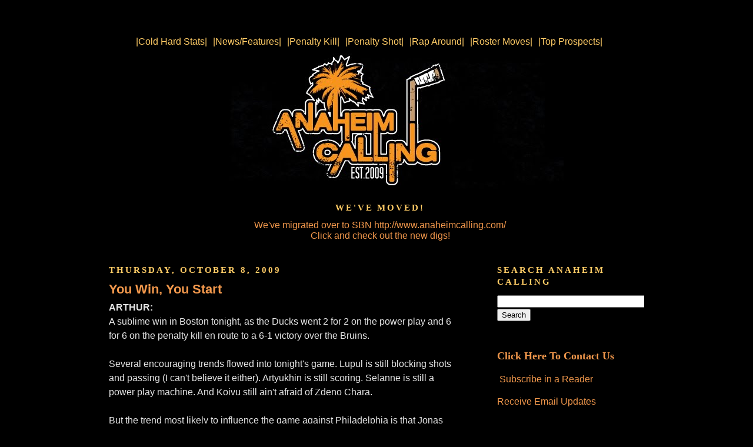

--- FILE ---
content_type: text/html; charset=UTF-8
request_url: http://anaheimcalling.blogspot.com/2009/10/you-win-you-start.html
body_size: 12045
content:
<!DOCTYPE html>
<html dir='ltr' xmlns='http://www.w3.org/1999/xhtml' xmlns:b='http://www.google.com/2005/gml/b' xmlns:data='http://www.google.com/2005/gml/data' xmlns:expr='http://www.google.com/2005/gml/expr'>
<head>
<link href='https://www.blogger.com/static/v1/widgets/2944754296-widget_css_bundle.css' rel='stylesheet' type='text/css'/>
<META CONTENT='Anaheim Calling, Anaheim Ducks blog, hockey, Anaheim Ducks, Mighty Ducks of Anaheim, NHL, hockey analysis' NAME='KEYWORDS'></META>
<META CONTENT='Anaheim Calling: A blog dedicated to informed and informative discussion about Anaheim Ducks news.  This is Anaheim calling to the hockey world'></META>
<meta content='text/html; charset=UTF-8' http-equiv='Content-Type'/>
<meta content='blogger' name='generator'/>
<link href='http://anaheimcalling.blogspot.com/favicon.ico' rel='icon' type='image/x-icon'/>
<link href='http://anaheimcalling.blogspot.com/2009/10/you-win-you-start.html' rel='canonical'/>
<link rel="alternate" type="application/atom+xml" title="Anaheim Calling - Atom" href="http://anaheimcalling.blogspot.com/feeds/posts/default" />
<link rel="alternate" type="application/rss+xml" title="Anaheim Calling - RSS" href="http://anaheimcalling.blogspot.com/feeds/posts/default?alt=rss" />
<link rel="service.post" type="application/atom+xml" title="Anaheim Calling - Atom" href="https://www.blogger.com/feeds/5902169120893062052/posts/default" />

<link rel="alternate" type="application/atom+xml" title="Anaheim Calling - Atom" href="http://anaheimcalling.blogspot.com/feeds/7348938801982470306/comments/default" />
<!--Can't find substitution for tag [blog.ieCssRetrofitLinks]-->
<meta content='http://anaheimcalling.blogspot.com/2009/10/you-win-you-start.html' property='og:url'/>
<meta content='You Win, You Start' property='og:title'/>
<meta content='ARTHUR: A sublime win in Boston tonight, as the Ducks went 2 for 2 on the power play and 6 for 6 on the penalty kill en route to a 6-1 victo...' property='og:description'/>
<title>
You Win, You Start | Anaheim Calling
</title>
<style id='page-skin-1' type='text/css'><!--
/*
-----------------------------------------------
Blogger Template Style
Name:     Minima Black
Designer: Douglas Bowman
URL:      www.stopdesign.com
Date:     26 Feb 2004
Updated by: Blogger Team
----------------------------------------------- */
/* Variable definitions
====================
<Variable name="bgcolor" description="Page Background Color"
type="color" default="#000">
<Variable name="textcolor" description="Text Color"
type="color" default="#ccc">
<Variable name="linkcolor" description="Link Color"
type="color" default="#9ad">
<Variable name="pagetitlecolor" description="Blog Title Color"
type="color" default="#ccc">
<Variable name="descriptioncolor" description="Blog Description Color"
type="color" default="#777">
<Variable name="titlecolor" description="Post Title Color"
type="color" default="#ad9">
<Variable name="bordercolor" description="Border Color"
type="color" default="#333">
<Variable name="sidebarcolor" description="Sidebar Title Color"
type="color" default="#777">
<Variable name="sidebartextcolor" description="Sidebar Text Color"
type="color" default="#999">
<Variable name="visitedlinkcolor" description="Visited Link Color"
type="color" default="#a7a">
<Variable name="bodyfont" description="Text Font"
type="font" default="normal normal 100% 'Trebuchet MS',Trebuchet,Verdana,Sans-serif">
<Variable name="headerfont" description="Sidebar Title Font"
type="font"
default="normal bold 78% 'Trebuchet MS',Trebuchet,Arial,Verdana,Sans-serif">
<Variable name="pagetitlefont" description="Blog Title Font"
type="font"
default="normal bold 200% 'Trebuchet MS',Trebuchet,Verdana,Sans-serif">
<Variable name="descriptionfont" description="Blog Description Font"
type="font"
default="normal normal 78% 'Trebuchet MS', Trebuchet, Verdana, Sans-serif">
<Variable name="postfooterfont" description="Post Footer Font"
type="font"
default="normal normal 78% 'Trebuchet MS', Trebuchet, Arial, Verdana, Sans-serif">
<Variable name="startSide" description="Start side in blog language"
type="automatic" default="left">
<Variable name="endSide" description="End side in blog language"
type="automatic" default="right">
*/
/* Use this with templates/template-twocol.html */
#navbar-iframe{opacity:0.0;filter:alpha(Opacity=0)}
#navbar-iframe:hover{opacity:1.0;filter:alpha(Opacity=100, FinishedOpacity=100)}
body {
background:#000000;
margin:0;
color:#e6e6e6;
font: x-small "Trebuchet MS", Trebuchet, Verdana, Sans-serif;
font-size/* */:/**/small;
font-size: /**/small;
text-align: center;
}
a:link {
color:#f2984c;
text-decoration:none;
}
a:visited {
color:#a9501b;
text-decoration:none;
}
a:hover {
color:#f2984c;
text-decoration:underline;
}
a img {
border-width:0;
}
/* Header
-----------------------------------------------
*/
#header-wrapper {
width:920px;
margin:0 auto 10px;
border:1px solid #000000;
}
#header-inner {
background-position: center;
margin-left: auto;
margin-right: auto;
}
#header {
margin: 5px;
border: 1px solid #000000;
text-align: center;
color:#f2984c;
}
#header h1 {
margin:5px 5px 0;
padding:15px 20px .25em;
line-height:1.2em;
text-transform:uppercase;
letter-spacing:.2em;
font: normal bold 200% Georgia, Times, serif;
}
#header a {
color:#f2984c;
text-decoration:none;
}
#header a:hover {
color:#f2984c;
}
#header .description {
margin:0 5px 5px;
padding:0 20px 15px;
max-width:920px;
text-transform:uppercase;
letter-spacing:.2em;
line-height: 1.4em;
font: normal normal 86% Times, serif;
color: #ffcc66;
}
#header img {
margin-left: auto;
margin-right: auto;
}
/* Outer-Wrapper
----------------------------------------------- */
#outer-wrapper {
width: 910px;
margin:0 auto;
padding:10px;
text-align:left;
font: normal normal 120% 'Trebuchet MS',Trebuchet,Verdana,Sans-serif;
}
#left-sidebar-wrapper {
width:50px;
float: left;
word-wrap: break-word; /* fix for long text breaking sidebar float in IE */
overflow: hidden; /* fix for long non-text content breaking IE sidebar float */
}
#main-wrapper {
width: 600px;
float: left;
word-wrap: break-word; /* fix for long text breaking sidebar float in IE */
overflow: hidden;     /* fix for long non-text content breaking IE sidebar float */
}
#sidebar-wrapper {
width: 250px;
float: right;
word-wrap: break-word; /* fix for long text breaking sidebar float in IE */
overflow: hidden;     /* fix for long non-text content breaking IE sidebar float */
}
/* Headings
----------------------------------------------- */
h2 {
margin:1.5em 0 .75em;
font:normal bold 95% Times, serif;
line-height: 1.4em;
text-transform:uppercase;
letter-spacing:.2em;
color:#ffcc66;
}
#menubar h2 {display:none;}
#menubar ul {
list-style: none;
}
#menubar li {
float: left;
}
#menubar a:link, #menubar a:visited, #menubar a:hover {
padding: 5px;
display: block;
color: #ffcc66;
}
#menubar a:hover {
background-color: 000;
}
/* Posts
-----------------------------------------------
*/
h2.date-header {
margin:1.5em 0 .5em;
}
.post {
margin:.5em 0 1.5em;
border-bottom:1px dotted #000000;
padding-bottom:1.5em;
}
.post h3 {
margin:.25em 0 0;
padding:0 0 4px;
font-size:140%;
font-weight:normal;
line-height:1.4em;
color:#f2984c;
}
.post h3 a, .post h3 a:visited, .post h3 strong {
display:block;
text-decoration:none;
color:#f2984c;
font-weight:bold;
}
.post h3 strong, .post h3 a:hover {
color:#e6e6e6;
}
.post-body {
margin:0 0 .75em;
line-height:1.6em;
}
.post-body blockquote {
line-height:1.3em;
}
.post-footer {
margin: .75em 0;
color:#ffcc66;
text-transform:uppercase;
letter-spacing:.1em;
font: normal normal 78% Times, serif;
line-height: 1.4em;
}
.comment-link {
margin-left:.6em;
}
.post img {
padding:4px;
border:1px solid #000000;
}
.post blockquote {
margin:1em 20px;
}
.post blockquote p {
margin:.75em 0;
}
/* Comments
----------------------------------------------- */
#comments h4 {
margin:1em 0;
font-weight: bold;
line-height: 1.4em;
text-transform:uppercase;
letter-spacing:.2em;
color: #ffcc66;
}
#comments-block {
margin:1em 0 1.5em;
line-height:1.6em;
}
#comments-block .comment-author {
margin:.5em 0;
}
#comments-block .comment-body {
margin:.25em 0 0;
}
#comments-block .comment-footer {
margin:-.25em 0 2em;
line-height: 1.4em;
text-transform:uppercase;
letter-spacing:.1em;
}
#comments-block .comment-body p {
margin:0 0 .75em;
}
.deleted-comment {
font-style:italic;
color:gray;
}
.feed-links {
clear: both;
line-height: 2.5em;
}
#blog-pager-newer-link {
float: left;
}
#blog-pager-older-link {
float: right;
}
#blog-pager {
text-align: center;
}
/* Sidebar Content
----------------------------------------------- */
.sidebar {
color: #e6e6e6;
line-height: 1.5em;
}
.sidebar ul {
list-style:none;
margin:0 0 0;
padding:0 0 0;
}
.sidebar li {
margin:0;
padding-top:0;
padding-right:0;
padding-bottom:.25em;
padding-left:15px;
text-indent:-15px;
line-height:1.5em;
}
.sidebar .widget, .main .widget {
border-bottom:1px dotted #000000;
margin:0 0 1.5em;
padding:0 0 1.5em;
}
.main .Blog {
border-bottom-width: 0;
}
/* Profile
----------------------------------------------- */
.profile-img {
float: left;
margin-top: 0;
margin-right: 5px;
margin-bottom: 5px;
margin-left: 0;
padding: 4px;
border: 1px solid #000000;
}
.profile-data {
margin:0;
text-transform:uppercase;
letter-spacing:.1em;
font: normal normal 78% Times, serif;
color: #ffcc66;
font-weight: bold;
line-height: 1.6em;
}
.profile-datablock {
margin:.5em 0 .5em;
}
.profile-textblock {
margin: 0.5em 0;
line-height: 1.6em;
}
.profile-link {
font: normal normal 78% Times, serif;
text-transform: uppercase;
letter-spacing: .1em;
}
/* Footer
----------------------------------------------- */
#footer {
width:820px;
clear:both;
margin:0 auto;
padding-top:15px;
line-height: 1.6em;
text-transform:uppercase;
letter-spacing:.1em;
text-align: center;
}

--></style>
<style>

span.fullpost {display:inline;}

</style>
<link href='https://www.blogger.com/dyn-css/authorization.css?targetBlogID=5902169120893062052&amp;zx=b9b5d160-a534-4bbd-9ab0-71efa071a708' media='none' onload='if(media!=&#39;all&#39;)media=&#39;all&#39;' rel='stylesheet'/><noscript><link href='https://www.blogger.com/dyn-css/authorization.css?targetBlogID=5902169120893062052&amp;zx=b9b5d160-a534-4bbd-9ab0-71efa071a708' rel='stylesheet'/></noscript>
<meta name='google-adsense-platform-account' content='ca-host-pub-1556223355139109'/>
<meta name='google-adsense-platform-domain' content='blogspot.com'/>

</head>
<body>
<div class='navbar section' id='navbar'><div class='widget Navbar' data-version='1' id='Navbar1'><script type="text/javascript">
    function setAttributeOnload(object, attribute, val) {
      if(window.addEventListener) {
        window.addEventListener('load',
          function(){ object[attribute] = val; }, false);
      } else {
        window.attachEvent('onload', function(){ object[attribute] = val; });
      }
    }
  </script>
<div id="navbar-iframe-container"></div>
<script type="text/javascript" src="https://apis.google.com/js/platform.js"></script>
<script type="text/javascript">
      gapi.load("gapi.iframes:gapi.iframes.style.bubble", function() {
        if (gapi.iframes && gapi.iframes.getContext) {
          gapi.iframes.getContext().openChild({
              url: 'https://www.blogger.com/navbar/5902169120893062052?po\x3d7348938801982470306\x26origin\x3dhttp://anaheimcalling.blogspot.com',
              where: document.getElementById("navbar-iframe-container"),
              id: "navbar-iframe"
          });
        }
      });
    </script><script type="text/javascript">
(function() {
var script = document.createElement('script');
script.type = 'text/javascript';
script.src = '//pagead2.googlesyndication.com/pagead/js/google_top_exp.js';
var head = document.getElementsByTagName('head')[0];
if (head) {
head.appendChild(script);
}})();
</script>
</div></div>
<div id='outer-wrapper'><div id='wrap2'>
<!-- skip links for text browsers -->
<span id='skiplinks' style='display:none;'>
<a href='#main'>skip to main </a> |
      <a href='#sidebar'>skip to sidebar</a>
</span>
<div id='header-wrapper'>
<div class='menubar section' id='menubar'><div class='widget LinkList' data-version='1' id='LinkList2'>
<div class='widget-content'>
<ul>
<li><a href='http://anaheimcalling.blogspot.com/search/label/Cold%20Hard%20Stats'>|Cold Hard Stats|</a></li>
<li><a href='http://anaheimcalling.blogspot.com/search/label/News%2FFeatures'>|News/Features|</a></li>
<li><a href='http://anaheimcalling.blogspot.com/search/label/Penalty%20Kill'>|Penalty Kill|</a></li>
<li><a href='http://anaheimcalling.blogspot.com/search/label/Penalty%20Shot'>|Penalty Shot|</a></li>
<li><a href='http://anaheimcalling.blogspot.com/search/label/Rap%20Around'>|Rap Around|</a></li>
<li><a href='http://anaheimcalling.blogspot.com/search/label/Roster%20Moves'>|Roster Moves|</a></li>
<li><a href='http://anaheimcalling.blogspot.com/search/label/Top%20Prospects'>|Top Prospects|</a></li>
</ul>
<div class='clear'></div>
</div>
</div></div>
<div class='header section' id='header'><div class='widget Header' data-version='1' id='Header1'>
<div id='header-inner'>
<a href='http://anaheimcalling.blogspot.com/' style='display: block'>
<img alt='Anaheim Calling' height='230px; ' id='Header1_headerimg' src='https://blogger.googleusercontent.com/img/b/R29vZ2xl/AVvXsEgu9fioIub9zngXIU3VprZW9QpPOeuo4Il6-d1ihyphenhyphenXOrmeY4Z3HShcfD1Kt7M2kusff4Qy3SsUThJoLbjhJIM5cUN_gHg571XyCO1wsLA7nPaPXnJnJRTG5baWq24b5JMZ09bviVTkKmpFf/s1600-r/AnaheimCalling-3-1-1.jpg' style='display: block' width='720px; '/>
</a>
</div>
</div><div class='widget Text' data-version='1' id='Text2'>
<h2 class='title'>We've Moved!</h2>
<div class='widget-content'>
<a href="http://www.anaheimcalling.com/">We've migrated over to SBN http://www.anaheimcalling.com/</a><div><a href="http://www.anaheimcalling.com/">Click and check out the new digs!</a></div>
</div>
<div class='clear'></div>
</div></div>
</div>
<div id='content-wrapper'>
<div id='crosscol-wrapper' style='text-align:center'>
<div class='crosscol no-items section' id='crosscol'></div>
</div>
<div id='left-sidebar-wrapper'>
<div class='sidebar no-items section' id='left-sidebar'></div>
</div>
<div id='main-wrapper'>
<div class='main section' id='main'><div class='widget Blog' data-version='1' id='Blog1'>
<div class='blog-posts hfeed'>

          <div class="date-outer">
        
<h2 class='date-header'><span>Thursday, October 8, 2009</span></h2>

          <div class="date-posts">
        
<div class='post-outer'>
<div class='post hentry'>
<a name='7348938801982470306'></a>
<h3 class='post-title entry-title'>
<a href='http://anaheimcalling.blogspot.com/2009/10/you-win-you-start.html'>You Win, You Start</a>
</h3>
<div class='post-header-line-1'></div>
<div class='post-body entry-content'>
<span style="font-weight:bold;">ARTHUR:</span><br />A sublime win in Boston tonight, as the Ducks went 2 for 2 on the power play and 6 for 6 on the penalty kill en route to a 6-1 victory over the Bruins.<br /><br />Several encouraging trends flowed into tonight's game.  Lupul is still blocking shots and passing (I can't believe it either).  Artyukhin is still scoring.  Selanne is still a power play machine.  And Koivu still ain't afraid of Zdeno Chara.<br /><br />But the trend most likely to influence the game against Philadelphia is that Jonas Hiller won, putting Carlyle's reported 'you win, you start' system to the test for the first time this season.  Hiller got very little work after a shot-heavy 1st and 2nd period tonight, and he had the benefit of goal support and an Anaheim team still attacking the opposing net, something Giguere could have used against Minnesota.<br /><br />Daniel, is 'you win, you start' a valid method for choosing a starting goaltender or will Giguere and/or Hiller too often suffer at the mercy of both the schedule and inconsistent efforts from their teammates?<br /><span class="fullpost"><br /><span style="font-weight:bold;">DANIEL:</span><br />I choose to believe that Joffrey Lupul has read our complaints and has altered his game to please us.  I figure that's just as likely as a shot going off Tim Thomas' pad, rebounding on Perry's head and settling in the back of the net.  <br /><br />As for the pressing issue, I think Carlyle's plan to just keep the winner in net is eventually going to run into a couple of roadblocks.  Obviously, it's detrimental to a goalie to be punished for the poor play of the people skating in front of him (see Giguere in Minnesota).  Just as important, what do you say to a guy who makes 25 saves in a 1-0 loss?  <br /><br />I don't believe for a second that if Hiller wins on Saturday, he will be playing on Sunday.  I think Carlyle has always been the type of coach who doesn't mind making waves with the players, and he does a great job of getting them to go the extra mile.  I expect him to keep Hiller and Jiggy on their respective toes for a while.  I might have a little too much faith in Randy, but his attention to detail leads me to believe he recognizes the hot goalie regardless of play.  The guy giving us the best chance to win will be between the pipes.  <br /><br />Until he decides on a number one, Giguere and Hiller will be juggled, like any other line that Carlyle squeezes production from.<br /><br /><span style="font-weight:bold;">ARTHUR:</span><br />You know, I think the answer here is both.  Yes, the goaltenders will be at the mercy of factors beyond their control and yes, that's a valid method for choosing a starter.<br /><br />It's not like they're being judged on their ability to play with another team.  Most of these players will be around in April, giving this same checkered effort.  So how Giguere and Hiller perform behind them is an ABSOLUTELY valid way of determining who should be the number one.  <br /><br />I mean, this is just the nature of being a goaltender.  The game comes to you.  It's not like you can go out there, work hard and make a big save.  You're at the mercy of the flow of the game, not to mention a healthy dose of luck.  Giguere and Hiller have to prove they can find a way to win, find a way to shut the door and find a way to pitch themselves out of trouble.  And I think it's fine for Carlyle to put that pressure on them.   If you can find a way to beat Detroit when everyone on your team is letting you down, then you've earned your job security.<br /><br />And on the possibility of starting Hiller back to back, I think it's something Carlyle should consider.  Hiller had a lot of trouble on short rest (for a backup) last season.  If he wants this job, he should have to prove he's taken the next step with his conditioning.<div><br /></div></span>
<div style='clear: both;'></div>
</div>
<div class='post-footer'>
<div class='post-footer-line post-footer-line-1'><span class='post-author vcard'>
Posted by
<span class='fn'>Anaheim Calling</span>
</span>
<span class='post-timestamp'>
at
<a class='timestamp-link' href='http://anaheimcalling.blogspot.com/2009/10/you-win-you-start.html' rel='bookmark' title='permanent link'><abbr class='published' title='2009-10-08T21:55:00-07:00'>9:55&#8239;PM</abbr></a>
</span>
<span class='post-comment-link'>
</span>
<span class='post-icons'>
<span class='item-action'>
<a href='https://www.blogger.com/email-post/5902169120893062052/7348938801982470306' title='Email Post'>
<img alt='' class='icon-action' height='13' src='http://www.blogger.com/img/icon18_email.gif' width='18'/>
</a>
</span>
<span class='item-control blog-admin pid-421349765'>
<a href='https://www.blogger.com/post-edit.g?blogID=5902169120893062052&postID=7348938801982470306&from=pencil' title='Edit Post'>
<img alt='' class='icon-action' height='18' src='https://resources.blogblog.com/img/icon18_edit_allbkg.gif' width='18'/>
</a>
</span>
</span>
</div>
<div class='post-footer-line post-footer-line-2'><span class='post-labels'>
Labels:
<a href='http://anaheimcalling.blogspot.com/search/label/News%2FFeatures' rel='tag'>News/Features</a>
</span>
</div>
<div class='post-footer-line post-footer-line-3'></div>
</div>
</div>
<div class='comments' id='comments'>
<a name='comments'></a>
<h4>No comments:</h4>
<div id='Blog1_comments-block-wrapper'>
<dl class='avatar-comment-indent' id='comments-block'>
</dl>
</div>
<p class='comment-footer'>
<a href='https://www.blogger.com/comment/fullpage/post/5902169120893062052/7348938801982470306' onclick='javascript:window.open(this.href, "bloggerPopup", "toolbar=0,location=0,statusbar=1,menubar=0,scrollbars=yes,width=640,height=500"); return false;'>Post a Comment</a>
</p>
</div>
</div>

        </div></div>
      
</div>
<div class='blog-pager' id='blog-pager'>
<span id='blog-pager-newer-link'>
<a class='blog-pager-newer-link' href='http://anaheimcalling.blogspot.com/2009/10/mailbag-reebok-monkey-sports-promotion.html' id='Blog1_blog-pager-newer-link' title='Newer Post'>Newer Post</a>
</span>
<span id='blog-pager-older-link'>
<a class='blog-pager-older-link' href='http://anaheimcalling.blogspot.com/2009/10/twin-comebacks.html' id='Blog1_blog-pager-older-link' title='Older Post'>Older Post</a>
</span>
<a class='home-link' href='http://anaheimcalling.blogspot.com/'>Home</a>
</div>
<div class='clear'></div>
<div class='post-feeds'>
<div class='feed-links'>
Subscribe to:
<a class='feed-link' href='http://anaheimcalling.blogspot.com/feeds/7348938801982470306/comments/default' target='_blank' type='application/atom+xml'>Post Comments (Atom)</a>
</div>
</div>
</div></div>
</div>
<div id='sidebar-wrapper'>
<div class='sidebar section' id='sidebar'><div class='widget HTML' data-version='1' id='HTML2'>
<h2 class='title'>Search Anaheim Calling</h2>
<div class='widget-content'>
<style type="text/css">
@import url(http://www.google.com/cse/api/branding.css);
</style>
<div style="background-color:#000000;color:#FFFFFF" class="cse-branding-right">
  <div class="cse-branding-form">
    <form id="cse-search-box" action="http://www.google.com/cse">
      <div>
        <input value="015539758081822593570:qg2f_cn_7nk" name="cx" type="hidden"/>
        <input value="UTF-8" name="ie" type="hidden"/>
        <input name="q" size="31" type="text"/>
        <input value="Search" name="sa" type="submit"/>
      </div>
    </form>
  </div></div>
</div>
<div class='clear'></div>
</div><div class='widget HTML' data-version='1' id='HTML5'>
<div class='widget-content'>
<div>
</div><div><span style=" ;font-family:'trebuchet ms';" class="Apple-style-span"><span style="font-size:large;" class="Apple-style-span"><span style="font-weight: bold; " class="Apple-style-span"><a href="http://www.emailmeform.com/contact_webmaster_fid-257895.html">Click Here To Contact Us</a></span></span></span></div>

<p><a href="http://feeds2.feedburner.com/AnaheimCalling" rel="alternate" type="application/rss+xml"><img alt="" style="vertical-align:middle;border:0" src="http://www.feedburner.com/fb/images/pub/feed-icon16x16.png"/></a>&#160;<a href="http://feeds2.feedburner.com/AnaheimCalling" rel="alternate" type="application/rss+xml">Subscribe in a Reader</a></p>

<a href="http://feedburner.google.com/fb/a/mailverify?uri=AnaheimCalling&amp;loc=en_US">Receive Email Updates</a>
</div>
<div class='clear'></div>
</div><div class='widget Text' data-version='1' id='Text5'>
<h2 class='title'>AC's Top 20 Prospects</h2>
<div class='widget-content'>
<div></div>1. <a target="_blank" href="http://www.anaheimcalling.com/2009/03/arthur-im-shorthanded-today-as-daniel.html">Jake Gardiner</a><br />2.  Nicolas Deschamps<br />3. <a target="_blank" href="http://www.anaheimcalling.com/2010/1/26/1269541/you-gotta-love-it">Matt Clark</a><br />4. <a target="_blank" href="http://www.anaheimcalling.com/2009/10/19/1091964/put-down-the-cigarette-and-drop">Nick Bonino</a><br />5. <a target="_blank" href="http://www.anaheimcalling.com/2009/12/21/1211228/armchair-scout-report-on-condors">Mark Mitera</a><br />6. <a target="_blank" href="http://www.anaheimcalling.com/2009/11/8/1120933/armchair-scout-report-on-gardiner">Justin Schultz</a><br />7. <a target="_blank" href="http://www.anaheimcalling.com/2009/06/penalty-kill-kyle-palmieri.html">Kyle Palmieri</a><br />8. <a target="_blank" href="http://www.anaheimcalling.com/2009/06/penalty-kill-peter-holland.html">Peter Holland</a><br />9.  Brandon McMillan<br />10. <a target="_blank" href="http://www.anaheimcalling.com/2009/04/penalty-kill-macgregor-sharp.html">MacGregor Sharp</a><br />11. <a target="_blank" href="http://www.anaheimcalling.com/2009/11/1/1109614/armchair-scout-report-on-condors">Timo Pielmeier</a><br /><div>12. <a target="_blank" href="http://www.anaheimcalling.com/2010/1/22/1264098/anaheim-calling-to-stefan-warg">Stefan Warg</a><br />13.  Josh Brittain<br />14. <a target="_blank" href="http://www.anaheimcalling.com/2009/06/penalty-kill-matt-clark-and-igor-bobkov.html">Igor Bobkov</a><br />15. <a target="_blank" href="http://www.anaheimcalling.com/2009/06/penalty-kill-vatanen-illo-and-valentine.html">Sami Vatanen</a><br />16.  Maxime Macenauer<br />17. <a target="_blank" href="http://www.anaheimcalling.com/2009/06/penalty-kill-vatanen-illo-and-valentine.html">Radoslav Illo</a><br />18. <a target="_blank" href="http://www.anaheimcalling.com/2009/11/1/1109614/armchair-scout-report-on-condors">Stu Bickel</a><br />19.  Marco Cousineau</div><div>20.  Matt McCue</div><div><br /></div><div><a href="http://www.anaheimcalling.com/2010/3/2/1331643/top-20-prospects-midseason-2010">Expanded AC Prospects List</a></div>
</div>
<div class='clear'></div>
</div><div class='widget Text' data-version='1' id='Text3'>
<h2 class='title'>Featured Posts</h2>
<div class='widget-content'>
<div><a href="http://anaheimcalling.blogspot.com/2009/07/koivu-signs-with-anaheim-called-it.html">Koivu Signs With Ducks - Called It!</a></div><div><a href="http://anaheimcalling.blogspot.com/2009/05/selanne-to-mont-i-mean-koivu-to-anaheim.html">Koivu to Anaheim?</a><br/></div><div><div><a href="http://anaheimcalling.blogspot.com/2009/07/completely-arbitrary.html">Completely Arbitrary</a></div><div><a href="http://anaheimcalling.blogspot.com/2009/05/dear-david.html">Dear David Mcnab</a></div><div><a href="http://anaheimcalling.blogspot.com/2009/05/another-duck-bites-borscht.html">Another Duck Bites The Borscht</a></div><div><a href="http://anaheimcalling.blogspot.com/2009/03/9-problem-like-kariya.html">9: A Problem Like Kariya</a></div><div><a href="http://anaheimcalling.blogspot.com/2009/05/r-e-s-p-e-c-t.html">R-E-S-P-E-C-T</a></div><div><a href="http://anaheimcalling.blogspot.com/2009/07/penalty-shot-peter-in.html">Pete Peeters</a></div><div><a href="http://anaheimcalling.blogspot.com/2009/09/being-bobby-ryan.html">Being Bobby Ryan</a></div></div>
</div>
<div class='clear'></div>
</div><div class='widget BlogArchive' data-version='1' id='BlogArchive2'>
<h2>Archive</h2>
<div class='widget-content'>
<div id='ArchiveList'>
<div id='BlogArchive2_ArchiveList'>
<ul class='hierarchy'>
<li class='archivedate expanded'>
<a class='toggle' href='javascript:void(0)'>
<span class='zippy toggle-open'>

        &#9660;&#160;
      
</span>
</a>
<a class='post-count-link' href='http://anaheimcalling.blogspot.com/2009/'>
2009
</a>
<span class='post-count' dir='ltr'>(117)</span>
<ul class='hierarchy'>
<li class='archivedate expanded'>
<a class='toggle' href='javascript:void(0)'>
<span class='zippy toggle-open'>

        &#9660;&#160;
      
</span>
</a>
<a class='post-count-link' href='http://anaheimcalling.blogspot.com/2009/10/'>
October
</a>
<span class='post-count' dir='ltr'>(14)</span>
<ul class='posts'>
<li><a href='http://anaheimcalling.blogspot.com/2009/10/weve-moved.html'>WE&#39;VE MOVED!</a></li>
<li><a href='http://anaheimcalling.blogspot.com/2009/10/blackhawks-ducks-317-photo-gallery.html'>Blackhawks @ Ducks 3/17 Photo Gallery Courtesy of CK</a></li>
<li><a href='http://anaheimcalling.blogspot.com/2009/10/predators-ducks-312-photo-gallery.html'>Predators @ Ducks 3/12 Photo Gallery Courtesy of CK</a></li>
<li><a href='http://anaheimcalling.blogspot.com/2009/10/blue-jackets-ducks-39-photo-gallery.html'>Blue Jackets @ Ducks 3/9 Photo Gallery Courtesy of CK</a></li>
<li><a href='http://anaheimcalling.blogspot.com/2009/10/canadiens-ducks-37-photo-gallery.html'>Canadiens @ Ducks 3/7 Photo Gallery Courtesy of CK</a></li>
<li><a href='http://anaheimcalling.blogspot.com/2009/10/avs-ducks-33-photo-gallery-courtesy-of.html'>Avs @ Ducks 3/3 Photo Gallery Courtesy Of CK</a></li>
<li><a href='http://anaheimcalling.blogspot.com/1993/10/condors-reign-1216-photo-gallery.html'>Condors @ Reign 12/16 Photo Gallery Courtesy Of CK</a></li>
<li><a href='http://anaheimcalling.blogspot.com/2009/10/gee-wiz.html'>Gee Wiz</a></li>
<li><a href='http://anaheimcalling.blogspot.com/2009/10/think-outside-box.html'>Think Outside The Box</a></li>
<li><a href='http://anaheimcalling.blogspot.com/2009/10/mailbag-reebok-monkey-sports-promotion.html'>Mailbag: Reebok Monkey Sports Promotion</a></li>
<li><a href='http://anaheimcalling.blogspot.com/2009/10/you-win-you-start.html'>You Win, You Start</a></li>
<li><a href='http://anaheimcalling.blogspot.com/2009/10/twin-comebacks.html'>Twin Comebacks</a></li>
<li><a href='http://anaheimcalling.blogspot.com/2009/10/we-open-on-loss.html'>We Open On A Loss</a></li>
<li><a href='http://anaheimcalling.blogspot.com/2009/10/never-seen-before.html'>PK: Never Seen Before</a></li>
</ul>
</li>
</ul>
<ul class='hierarchy'>
<li class='archivedate collapsed'>
<a class='toggle' href='javascript:void(0)'>
<span class='zippy'>

        &#9658;&#160;
      
</span>
</a>
<a class='post-count-link' href='http://anaheimcalling.blogspot.com/2009/09/'>
September
</a>
<span class='post-count' dir='ltr'>(23)</span>
</li>
</ul>
<ul class='hierarchy'>
<li class='archivedate collapsed'>
<a class='toggle' href='javascript:void(0)'>
<span class='zippy'>

        &#9658;&#160;
      
</span>
</a>
<a class='post-count-link' href='http://anaheimcalling.blogspot.com/2009/08/'>
August
</a>
<span class='post-count' dir='ltr'>(8)</span>
</li>
</ul>
<ul class='hierarchy'>
<li class='archivedate collapsed'>
<a class='toggle' href='javascript:void(0)'>
<span class='zippy'>

        &#9658;&#160;
      
</span>
</a>
<a class='post-count-link' href='http://anaheimcalling.blogspot.com/2009/07/'>
July
</a>
<span class='post-count' dir='ltr'>(12)</span>
</li>
</ul>
<ul class='hierarchy'>
<li class='archivedate collapsed'>
<a class='toggle' href='javascript:void(0)'>
<span class='zippy'>

        &#9658;&#160;
      
</span>
</a>
<a class='post-count-link' href='http://anaheimcalling.blogspot.com/2009/06/'>
June
</a>
<span class='post-count' dir='ltr'>(15)</span>
</li>
</ul>
<ul class='hierarchy'>
<li class='archivedate collapsed'>
<a class='toggle' href='javascript:void(0)'>
<span class='zippy'>

        &#9658;&#160;
      
</span>
</a>
<a class='post-count-link' href='http://anaheimcalling.blogspot.com/2009/05/'>
May
</a>
<span class='post-count' dir='ltr'>(14)</span>
</li>
</ul>
<ul class='hierarchy'>
<li class='archivedate collapsed'>
<a class='toggle' href='javascript:void(0)'>
<span class='zippy'>

        &#9658;&#160;
      
</span>
</a>
<a class='post-count-link' href='http://anaheimcalling.blogspot.com/2009/04/'>
April
</a>
<span class='post-count' dir='ltr'>(17)</span>
</li>
</ul>
<ul class='hierarchy'>
<li class='archivedate collapsed'>
<a class='toggle' href='javascript:void(0)'>
<span class='zippy'>

        &#9658;&#160;
      
</span>
</a>
<a class='post-count-link' href='http://anaheimcalling.blogspot.com/2009/03/'>
March
</a>
<span class='post-count' dir='ltr'>(14)</span>
</li>
</ul>
</li>
</ul>
<ul class='hierarchy'>
<li class='archivedate collapsed'>
<a class='toggle' href='javascript:void(0)'>
<span class='zippy'>

        &#9658;&#160;
      
</span>
</a>
<a class='post-count-link' href='http://anaheimcalling.blogspot.com/1993/'>
1993
</a>
<span class='post-count' dir='ltr'>(1)</span>
<ul class='hierarchy'>
<li class='archivedate collapsed'>
<a class='toggle' href='javascript:void(0)'>
<span class='zippy'>

        &#9658;&#160;
      
</span>
</a>
<a class='post-count-link' href='http://anaheimcalling.blogspot.com/1993/10/'>
October
</a>
<span class='post-count' dir='ltr'>(1)</span>
</li>
</ul>
</li>
</ul>
</div>
</div>
<div class='clear'></div>
</div>
</div><div class='widget Text' data-version='1' id='Text4'>
<div class='widget-content'>
<!--StartFragment-->  <p style="margin-bottom:0in;margin-bottom:.0001pt;mso-pagination: none;mso-layout-grid-align:none;text-autospace:none" class="MsoNormal"><span style="font-size:11px;" class="Apple-style-span"> <!--StartFragment-->  </span></p><p style="margin-bottom:0in;margin-bottom:.0001pt;mso-pagination: none;mso-layout-grid-align:none;text-autospace:none" class="MsoNormal"><span style="font-size:11px;" class="Apple-style-span"> <!--StartFragment-->  </span></p><p style="margin-bottom:0in;margin-bottom:.0001pt;mso-pagination: none;mso-layout-grid-align:none;text-autospace:none" class="MsoNormal"><!--StartFragment-->  </p><p style="margin-bottom:0in;margin-bottom:.0001pt;mso-pagination: none;mso-layout-grid-align:none;text-autospace:none" class="MsoNormal"><span style="font-size:11px;" class="Apple-style-span"> <!--StartFragment-->  </span></p><p style="margin-bottom:0in;margin-bottom:.0001pt;mso-pagination: none;mso-layout-grid-align:none;text-autospace:none" class="MsoNormal"><span style="font-size:11px;" class="Apple-style-span"> <!--StartFragment-->  </span></p><p style="margin-bottom:0in;margin-bottom:.0001pt;mso-pagination: none;mso-layout-grid-align:none;text-autospace:none" class="MsoNormal"><span style="font-size:11px;" class="Apple-style-span"> <!--StartFragment-->  </span></p><p style="margin-bottom:0in;margin-bottom:.0001pt;mso-pagination: none;mso-layout-grid-align:none;text-autospace:none" class="MsoNormal"><span style="font-size:11px;" class="Apple-style-span"> <!--StartFragment-->  </span></p><p style="margin-bottom:0in;margin-bottom:.0001pt;mso-pagination: none;mso-layout-grid-align:none;text-autospace:none" class="MsoNormal"><span style="font-size:11px;" class="Apple-style-span"> <!--StartFragment-->  </span></p><p style="margin-bottom:0in;margin-bottom:.0001pt;mso-pagination: none;mso-layout-grid-align:none;text-autospace:none" class="MsoNormal"><!--StartFragment-->  </p><p style="mso-pagination:none;mso-layout-grid-align:none;text-autospace:none" class="MsoNormal"><span style="font-size: -webkit-xxx-large;" class="Apple-style-span"> <!--StartFragment-->  </span></p><p style="margin-bottom:16.0pt;mso-add-space:auto; mso-pagination:none;mso-layout-grid-align:none;text-autospace:none" class="MsoNormalCxSpFirst"><span style="font-size:8.0pt;mso-bidi-font-size:48.0pt;font-family:Georgia; mso-bidi-font-family:Georgia">&#169; Notice and Disclaimer </span></p><p style="margin-bottom:16.0pt;mso-add-space:auto; mso-pagination:none;mso-layout-grid-align:none;text-autospace:none" class="MsoNormalCxSpFirst"><span style="font-size:8.0pt;mso-bidi-font-size:48.0pt;font-family:Georgia; mso-bidi-font-family:Georgia">Anaheim Calling claims no affiliation with the NHL, ANAHEIM DUCKS or their associates.  The use of any TMs, registered or previously used in commerce, is purely for informational purposes related to 'fan discussion' and is not intended to tarnish or promote said marks.  Any site traffic created from their use is incidental.   </span></p><p style="margin-bottom:16.0pt;mso-add-space:auto; mso-pagination:none;mso-layout-grid-align:none;text-autospace:none" class="MsoNormalCxSpMiddle"><span style="font-size:8.0pt;mso-bidi-font-size:48.0pt;font-family:Georgia; mso-bidi-font-family:Georgia">Anaheim Calling reserves all copyright interests in the text and images displayed here as exclusive intellectual property of its authors, referred to as "Arthur" and "Daniel."  Any intellectual property belonging to a third party will be properly marked and attributed.  ALL embedded YOUTUBE links are the property of the YOUTUBE member associated with the video and/or the entity that captured/commissioned it.</span></p>  <!--EndFragment-->   <p></p>  <!--EndFragment-->   <p></p>  <!--EndFragment-->   <p></p>  <!--EndFragment-->   <p></p>  <!--EndFragment-->   <p></p>  <!--EndFragment-->   <p></p>  <!--EndFragment-->   <p></p>  <!--EndFragment-->   <p></p>  <!--EndFragment-->   <p></p>  <!--EndFragment-->
</div>
<div class='clear'></div>
</div></div>
</div>
<!-- spacer for skins that want sidebar and main to be the same height-->
<div class='clear'>&#160;</div>
</div>
<!-- end content-wrapper -->
<div id='footer-wrapper'>
<div class='footer section' id='footer'><div class='widget Image' data-version='1' id='Image1'>
<div class='widget-content'>
<img alt='' height='230' id='Image1_img' src='https://blogger.googleusercontent.com/img/b/R29vZ2xl/AVvXsEi2rROtRe9c89n4UeJ2nXo1yO3GKwjSU7YxqmXdkWCuzIRq3tCynx7bH2_1KEcwG68sG2B4gfgTZyN382hu-2H0iAMSZwiaxRZy3zysKPaGbBGKF-T3OXg11e4irRjuj_Ur4KKnnlfikq6o/s1600-r/AnaheimCalling-3-caller.jpg' width='720'/>
<br/>
</div>
<div class='clear'></div>
</div><div class='widget Text' data-version='1' id='Text1'>
<div class='widget-content'>
This Is Anaheim Calling To&#160;The Hockey World . . .
</div>
<div class='clear'></div>
</div><div class='widget HTML' data-version='1' id='HTML1'>
<div class='widget-content'>
<!-- Start of StatCounter Code -->
<script type="text/javascript">
var sc_project=4546058; 
var sc_invisible=0; 
var sc_partition=34; 
var sc_click_stat=1; 
var sc_security="bc308f5f"; 
</script>

<script 
src="http://www.statcounter.com/counter/counter_xhtml.js" type="text/javascript"></script><noscript><div
class statcounter=><a 
href="http://www.statcounter.com/blogger/" 
class="statcounter" title="blogger hit counter"><img
class statcounter="
alt=" blogger hit counter 
src="http://c.statcounter.com/4546058/0/bc308f5f/0/"/></img
class></a></div
class></noscript>
<!-- End of StatCounter Code -->
</div>
<div class='clear'></div>
</div></div>
</div>
</div></div>
<!-- end outer-wrapper -->
<script type='text/javascript'>
var gaJsHost = (("https:" == document.location.protocol) ? "https://ssl." : "http://www.");
document.write(unescape("%3Cscript src='" + gaJsHost + "google-analytics.com/ga.js' type='text/javascript'%3E%3C/script%3E"));
</script>
<script type='text/javascript'>
try {
var pageTracker = _gat._getTracker("UA-9675967-1");
pageTracker._trackPageview();
} catch(err) {}</script>

<script type="text/javascript" src="https://www.blogger.com/static/v1/widgets/2028843038-widgets.js"></script>
<script type='text/javascript'>
window['__wavt'] = 'AOuZoY5_VGAYRpcEMD7HCiOkLeZNkhUMNw:1769694632059';_WidgetManager._Init('//www.blogger.com/rearrange?blogID\x3d5902169120893062052','//anaheimcalling.blogspot.com/2009/10/you-win-you-start.html','5902169120893062052');
_WidgetManager._SetDataContext([{'name': 'blog', 'data': {'blogId': '5902169120893062052', 'title': 'Anaheim Calling', 'url': 'http://anaheimcalling.blogspot.com/2009/10/you-win-you-start.html', 'canonicalUrl': 'http://anaheimcalling.blogspot.com/2009/10/you-win-you-start.html', 'homepageUrl': 'http://anaheimcalling.blogspot.com/', 'searchUrl': 'http://anaheimcalling.blogspot.com/search', 'canonicalHomepageUrl': 'http://anaheimcalling.blogspot.com/', 'blogspotFaviconUrl': 'http://anaheimcalling.blogspot.com/favicon.ico', 'bloggerUrl': 'https://www.blogger.com', 'hasCustomDomain': false, 'httpsEnabled': true, 'enabledCommentProfileImages': true, 'gPlusViewType': 'FILTERED_POSTMOD', 'adultContent': false, 'analyticsAccountNumber': '', 'encoding': 'UTF-8', 'locale': 'en', 'localeUnderscoreDelimited': 'en', 'languageDirection': 'ltr', 'isPrivate': false, 'isMobile': false, 'isMobileRequest': false, 'mobileClass': '', 'isPrivateBlog': false, 'isDynamicViewsAvailable': true, 'feedLinks': '\x3clink rel\x3d\x22alternate\x22 type\x3d\x22application/atom+xml\x22 title\x3d\x22Anaheim Calling - Atom\x22 href\x3d\x22http://anaheimcalling.blogspot.com/feeds/posts/default\x22 /\x3e\n\x3clink rel\x3d\x22alternate\x22 type\x3d\x22application/rss+xml\x22 title\x3d\x22Anaheim Calling - RSS\x22 href\x3d\x22http://anaheimcalling.blogspot.com/feeds/posts/default?alt\x3drss\x22 /\x3e\n\x3clink rel\x3d\x22service.post\x22 type\x3d\x22application/atom+xml\x22 title\x3d\x22Anaheim Calling - Atom\x22 href\x3d\x22https://www.blogger.com/feeds/5902169120893062052/posts/default\x22 /\x3e\n\n\x3clink rel\x3d\x22alternate\x22 type\x3d\x22application/atom+xml\x22 title\x3d\x22Anaheim Calling - Atom\x22 href\x3d\x22http://anaheimcalling.blogspot.com/feeds/7348938801982470306/comments/default\x22 /\x3e\n', 'meTag': '', 'adsenseHostId': 'ca-host-pub-1556223355139109', 'adsenseHasAds': false, 'adsenseAutoAds': false, 'boqCommentIframeForm': true, 'loginRedirectParam': '', 'view': '', 'dynamicViewsCommentsSrc': '//www.blogblog.com/dynamicviews/4224c15c4e7c9321/js/comments.js', 'dynamicViewsScriptSrc': '//www.blogblog.com/dynamicviews/89095fe91e92b36b', 'plusOneApiSrc': 'https://apis.google.com/js/platform.js', 'disableGComments': true, 'interstitialAccepted': false, 'sharing': {'platforms': [{'name': 'Get link', 'key': 'link', 'shareMessage': 'Get link', 'target': ''}, {'name': 'Facebook', 'key': 'facebook', 'shareMessage': 'Share to Facebook', 'target': 'facebook'}, {'name': 'BlogThis!', 'key': 'blogThis', 'shareMessage': 'BlogThis!', 'target': 'blog'}, {'name': 'X', 'key': 'twitter', 'shareMessage': 'Share to X', 'target': 'twitter'}, {'name': 'Pinterest', 'key': 'pinterest', 'shareMessage': 'Share to Pinterest', 'target': 'pinterest'}, {'name': 'Email', 'key': 'email', 'shareMessage': 'Email', 'target': 'email'}], 'disableGooglePlus': true, 'googlePlusShareButtonWidth': 0, 'googlePlusBootstrap': '\x3cscript type\x3d\x22text/javascript\x22\x3ewindow.___gcfg \x3d {\x27lang\x27: \x27en\x27};\x3c/script\x3e'}, 'hasCustomJumpLinkMessage': false, 'jumpLinkMessage': 'Read more', 'pageType': 'item', 'postId': '7348938801982470306', 'pageName': 'You Win, You Start', 'pageTitle': 'Anaheim Calling: You Win, You Start'}}, {'name': 'features', 'data': {}}, {'name': 'messages', 'data': {'edit': 'Edit', 'linkCopiedToClipboard': 'Link copied to clipboard!', 'ok': 'Ok', 'postLink': 'Post Link'}}, {'name': 'template', 'data': {'name': 'custom', 'localizedName': 'Custom', 'isResponsive': false, 'isAlternateRendering': false, 'isCustom': true}}, {'name': 'view', 'data': {'classic': {'name': 'classic', 'url': '?view\x3dclassic'}, 'flipcard': {'name': 'flipcard', 'url': '?view\x3dflipcard'}, 'magazine': {'name': 'magazine', 'url': '?view\x3dmagazine'}, 'mosaic': {'name': 'mosaic', 'url': '?view\x3dmosaic'}, 'sidebar': {'name': 'sidebar', 'url': '?view\x3dsidebar'}, 'snapshot': {'name': 'snapshot', 'url': '?view\x3dsnapshot'}, 'timeslide': {'name': 'timeslide', 'url': '?view\x3dtimeslide'}, 'isMobile': false, 'title': 'You Win, You Start', 'description': 'ARTHUR: A sublime win in Boston tonight, as the Ducks went 2 for 2 on the power play and 6 for 6 on the penalty kill en route to a 6-1 victo...', 'url': 'http://anaheimcalling.blogspot.com/2009/10/you-win-you-start.html', 'type': 'item', 'isSingleItem': true, 'isMultipleItems': false, 'isError': false, 'isPage': false, 'isPost': true, 'isHomepage': false, 'isArchive': false, 'isLabelSearch': false, 'postId': 7348938801982470306}}]);
_WidgetManager._RegisterWidget('_NavbarView', new _WidgetInfo('Navbar1', 'navbar', document.getElementById('Navbar1'), {}, 'displayModeFull'));
_WidgetManager._RegisterWidget('_LinkListView', new _WidgetInfo('LinkList2', 'menubar', document.getElementById('LinkList2'), {}, 'displayModeFull'));
_WidgetManager._RegisterWidget('_HeaderView', new _WidgetInfo('Header1', 'header', document.getElementById('Header1'), {}, 'displayModeFull'));
_WidgetManager._RegisterWidget('_TextView', new _WidgetInfo('Text2', 'header', document.getElementById('Text2'), {}, 'displayModeFull'));
_WidgetManager._RegisterWidget('_BlogView', new _WidgetInfo('Blog1', 'main', document.getElementById('Blog1'), {'cmtInteractionsEnabled': false, 'lightboxEnabled': true, 'lightboxModuleUrl': 'https://www.blogger.com/static/v1/jsbin/3314219954-lbx.js', 'lightboxCssUrl': 'https://www.blogger.com/static/v1/v-css/828616780-lightbox_bundle.css'}, 'displayModeFull'));
_WidgetManager._RegisterWidget('_HTMLView', new _WidgetInfo('HTML2', 'sidebar', document.getElementById('HTML2'), {}, 'displayModeFull'));
_WidgetManager._RegisterWidget('_HTMLView', new _WidgetInfo('HTML5', 'sidebar', document.getElementById('HTML5'), {}, 'displayModeFull'));
_WidgetManager._RegisterWidget('_TextView', new _WidgetInfo('Text5', 'sidebar', document.getElementById('Text5'), {}, 'displayModeFull'));
_WidgetManager._RegisterWidget('_TextView', new _WidgetInfo('Text3', 'sidebar', document.getElementById('Text3'), {}, 'displayModeFull'));
_WidgetManager._RegisterWidget('_BlogArchiveView', new _WidgetInfo('BlogArchive2', 'sidebar', document.getElementById('BlogArchive2'), {'languageDirection': 'ltr', 'loadingMessage': 'Loading\x26hellip;'}, 'displayModeFull'));
_WidgetManager._RegisterWidget('_TextView', new _WidgetInfo('Text4', 'sidebar', document.getElementById('Text4'), {}, 'displayModeFull'));
_WidgetManager._RegisterWidget('_ImageView', new _WidgetInfo('Image1', 'footer', document.getElementById('Image1'), {'resize': false}, 'displayModeFull'));
_WidgetManager._RegisterWidget('_TextView', new _WidgetInfo('Text1', 'footer', document.getElementById('Text1'), {}, 'displayModeFull'));
_WidgetManager._RegisterWidget('_HTMLView', new _WidgetInfo('HTML1', 'footer', document.getElementById('HTML1'), {}, 'displayModeFull'));
</script>
</body>
</html>